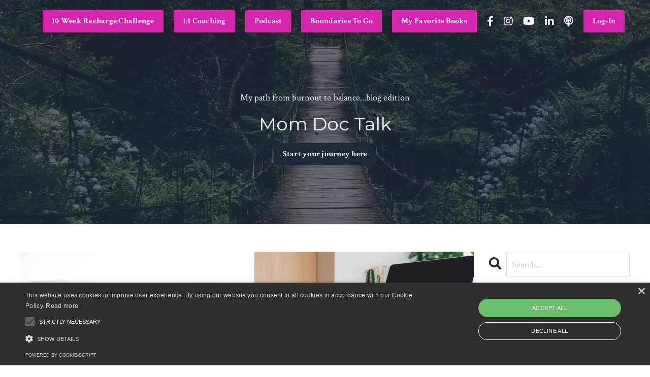

--- FILE ---
content_type: text/html; charset=utf-8
request_url: https://www.healthierforgood.com/blog?tag=burnout&page=2
body_size: 12545
content:
<!doctype html>
<html lang="en">
  <head>
    
              <meta name="csrf-param" content="authenticity_token">
              <meta name="csrf-token" content="ELz0tSBMShQK5ixmSnd/zeCxaCPsPpqk6HzQP3Kw8gguU7mcjo1Z0a+YJj7gbp0M39huuhPiZ9wYN8+YS/735g==">
            
    <title>
      
        Mom Doc Talk
      
    </title>
    <meta charset="utf-8" />
    <meta http-equiv="x-ua-compatible" content="ie=edge, chrome=1">
    <meta name="viewport" content="width=device-width, initial-scale=1, shrink-to-fit=no">
    
      <meta name="description" content="In this blog, I talk about burnout from the perspective of a perfectionist Physician-Mom. By exploring how we got here (exhausted, overwhelmed, feeling undervalued), we can learn to let go of perfectionist and people-pleasing habits, and build boundaries and self-compassion with ease." />
    
    <meta property="og:type" content="website">
<meta property="og:url" content="https://www.healthierforgood.com/blog?tag=burnout">
<meta name="twitter:card" content="summary_large_image">

<meta property="og:title" content="Mom Doc Talk">
<meta name="twitter:title" content="Mom Doc Talk">


<meta property="og:description" content="In this blog, I talk about burnout from the perspective of a perfectionist Physician-Mom. By exploring how we got here (exhausted, overwhelmed, feeling undervalued), we can learn to let go of perfectionist and people-pleasing habits, and build boundaries and self-compassion with ease.">
<meta name="twitter:description" content="In this blog, I talk about burnout from the perspective of a perfectionist Physician-Mom. By exploring how we got here (exhausted, overwhelmed, feeling undervalued), we can learn to let go of perfectionist and people-pleasing habits, and build boundaries and self-compassion with ease.">


<meta property="og:image" content="https://kajabi-storefronts-production.kajabi-cdn.com/kajabi-storefronts-production/sites/2147561126/images/9eBwpUX0QfSYPBX3Zp9j_file.jpg">
<meta name="twitter:image" content="https://kajabi-storefronts-production.kajabi-cdn.com/kajabi-storefronts-production/sites/2147561126/images/9eBwpUX0QfSYPBX3Zp9j_file.jpg">

    
      <link href="https://kajabi-storefronts-production.kajabi-cdn.com/kajabi-storefronts-production/themes/2149893968/settings_images/5hGeHu51RByu7KiSJaUF_FaviconLogo.jpg?v=2" rel="shortcut icon" />
    
    <link rel="canonical" href="https://www.healthierforgood.com/blog?tag=burnout" />

    <!-- Google Fonts ====================================================== -->
    <link rel="preconnect" href="https://fonts.gstatic.com" crossorigin>
    <link rel="stylesheet" media="print" onload="this.onload=null;this.removeAttribute(&#39;media&#39;);" type="text/css" href="//fonts.googleapis.com/css?family=Crimson+Text:400,700,400italic,700italic|Montserrat:400,700,400italic,700italic&amp;display=swap" />

    <!-- Kajabi CSS ======================================================== -->
    <link rel="stylesheet" media="print" onload="this.onload=null;this.removeAttribute(&#39;media&#39;);" type="text/css" href="https://kajabi-app-assets.kajabi-cdn.com/assets/core-0d125629e028a5a14579c81397830a1acd5cf5a9f3ec2d0de19efb9b0795fb03.css" />

    

    <!-- Font Awesome Icons -->
    <link rel="stylesheet" media="print" onload="this.onload=null;this.removeAttribute(&#39;media&#39;);" type="text/css" crossorigin="anonymous" href="https://use.fontawesome.com/releases/v5.15.2/css/all.css" />

    <link rel="stylesheet" media="screen" href="https://kajabi-storefronts-production.kajabi-cdn.com/kajabi-storefronts-production/themes/2149893968/assets/styles.css?1761093249618992" />

    <!-- Customer CSS ====================================================== -->
    <!-- If you're using custom css that affects the first render of the page, replace async_style_link below with styesheet_tag -->
    <link rel="stylesheet" media="print" onload="this.onload=null;this.removeAttribute(&#39;media&#39;);" type="text/css" href="https://kajabi-storefronts-production.kajabi-cdn.com/kajabi-storefronts-production/themes/2149893968/assets/overrides.css?1761093249618992" />
    <style>
  /* Custom CSS Added Via Theme Settings */
  /* CSS Overrides go here */
</style>

    <!-- Kajabi Editor Only CSS ============================================ -->
    

    <!-- Header hook ======================================================= -->
    <link rel="alternate" type="application/rss+xml" title="Mom Doc Talk" href="https://www.healthierforgood.com/blog.rss" /><script type="text/javascript">
  var Kajabi = Kajabi || {};
</script>
<script type="text/javascript">
  Kajabi.currentSiteUser = {
    "id" : "-1",
    "type" : "Guest",
    "contactId" : "",
  };
</script>
<script type="text/javascript">
  Kajabi.theme = {
    activeThemeName: "Serenity",
    previewThemeId: null,
    editor: false
  };
</script>
<meta name="turbo-prefetch" content="false">
<script type="text/javascript" charset="UTF-8" src="//cdn.cookie-script.com/s/a689930a53e104ba3769bf1b88cf9f2b.js"></script><script async src="https://www.googletagmanager.com/gtag/js?id=G-7F0Q6LKN6H"></script>
<script>
  window.dataLayer = window.dataLayer || [];
  function gtag(){dataLayer.push(arguments);}
  gtag('js', new Date());
  gtag('config', 'G-7F0Q6LKN6H');
</script>
<style type="text/css">
  #editor-overlay {
    display: none;
    border-color: #2E91FC;
    position: absolute;
    background-color: rgba(46,145,252,0.05);
    border-style: dashed;
    border-width: 3px;
    border-radius: 3px;
    pointer-events: none;
    cursor: pointer;
    z-index: 10000000000;
  }
  .editor-overlay-button {
    color: white;
    background: #2E91FC;
    border-radius: 2px;
    font-size: 13px;
    margin-inline-start: -24px;
    margin-block-start: -12px;
    padding-block: 3px;
    padding-inline: 10px;
    text-transform:uppercase;
    font-weight:bold;
    letter-spacing:1.5px;

    left: 50%;
    top: 50%;
    position: absolute;
  }
</style>
<script src="https://kajabi-app-assets.kajabi-cdn.com/vite/assets/track_analytics-999259ad.js" crossorigin="anonymous" type="module"></script><link rel="modulepreload" href="https://kajabi-app-assets.kajabi-cdn.com/vite/assets/stimulus-576c66eb.js" as="script" crossorigin="anonymous">
<link rel="modulepreload" href="https://kajabi-app-assets.kajabi-cdn.com/vite/assets/track_product_analytics-9c66ca0a.js" as="script" crossorigin="anonymous">
<link rel="modulepreload" href="https://kajabi-app-assets.kajabi-cdn.com/vite/assets/stimulus-e54d982b.js" as="script" crossorigin="anonymous">
<link rel="modulepreload" href="https://kajabi-app-assets.kajabi-cdn.com/vite/assets/trackProductAnalytics-3d5f89d8.js" as="script" crossorigin="anonymous">      <script type="text/javascript">
        if (typeof (window.rudderanalytics) === "undefined") {
          !function(){"use strict";window.RudderSnippetVersion="3.0.3";var sdkBaseUrl="https://cdn.rudderlabs.com/v3"
          ;var sdkName="rsa.min.js";var asyncScript=true;window.rudderAnalyticsBuildType="legacy",window.rudderanalytics=[]
          ;var e=["setDefaultInstanceKey","load","ready","page","track","identify","alias","group","reset","setAnonymousId","startSession","endSession","consent"]
          ;for(var n=0;n<e.length;n++){var t=e[n];window.rudderanalytics[t]=function(e){return function(){
          window.rudderanalytics.push([e].concat(Array.prototype.slice.call(arguments)))}}(t)}try{
          new Function('return import("")'),window.rudderAnalyticsBuildType="modern"}catch(a){}
          if(window.rudderAnalyticsMount=function(){
          "undefined"==typeof globalThis&&(Object.defineProperty(Object.prototype,"__globalThis_magic__",{get:function get(){
          return this},configurable:true}),__globalThis_magic__.globalThis=__globalThis_magic__,
          delete Object.prototype.__globalThis_magic__);var e=document.createElement("script")
          ;e.src="".concat(sdkBaseUrl,"/").concat(window.rudderAnalyticsBuildType,"/").concat(sdkName),e.async=asyncScript,
          document.head?document.head.appendChild(e):document.body.appendChild(e)
          },"undefined"==typeof Promise||"undefined"==typeof globalThis){var d=document.createElement("script")
          ;d.src="https://polyfill-fastly.io/v3/polyfill.min.js?version=3.111.0&features=Symbol%2CPromise&callback=rudderAnalyticsMount",
          d.async=asyncScript,document.head?document.head.appendChild(d):document.body.appendChild(d)}else{
          window.rudderAnalyticsMount()}window.rudderanalytics.load("2apYBMHHHWpiGqicceKmzPebApa","https://kajabiaarnyhwq.dataplane.rudderstack.com",{})}();
        }
      </script>
      <script type="text/javascript">
        if (typeof (window.rudderanalytics) !== "undefined") {
          rudderanalytics.page({"account_id":"2147550833","site_id":"2147561126"});
        }
      </script>
      <script type="text/javascript">
        if (typeof (window.rudderanalytics) !== "undefined") {
          (function () {
            function AnalyticsClickHandler (event) {
              const targetEl = event.target.closest('a') || event.target.closest('button');
              if (targetEl) {
                rudderanalytics.track('Site Link Clicked', Object.assign(
                  {"account_id":"2147550833","site_id":"2147561126"},
                  {
                    link_text: targetEl.textContent.trim(),
                    link_href: targetEl.href,
                    tag_name: targetEl.tagName,
                  }
                ));
              }
            };
            document.addEventListener('click', AnalyticsClickHandler);
          })();
        }
      </script>
<meta name='site_locale' content='en'><style type="text/css">
  body main {
    direction: ltr;
  }
  .slick-list {
    direction: ltr;
  }
</style>
<style type="text/css">
  /* Font Awesome 4 */
  .fa.fa-twitter{
    font-family:sans-serif;
  }
  .fa.fa-twitter::before{
    content:"𝕏";
    font-size:1.2em;
  }

  /* Font Awesome 5 */
  .fab.fa-twitter{
    font-family:sans-serif;
  }
  .fab.fa-twitter::before{
    content:"𝕏";
    font-size:1.2em;
  }
</style>
<link rel="stylesheet" href="https://cdn.jsdelivr.net/npm/@kajabi-ui/styles@1.0.4/dist/kajabi_products/kajabi_products.css" />
<script type="module" src="https://cdn.jsdelivr.net/npm/@pine-ds/core@3.14.0/dist/pine-core/pine-core.esm.js"></script>
<script nomodule src="https://cdn.jsdelivr.net/npm/@pine-ds/core@3.14.0/dist/pine-core/index.esm.js"></script>


  </head>
  <style>
  body {
    
      
        background-color: #ffffff;
      
    
  }
</style>
  <body id="encore-theme" class="background-light">
    

    <div id="section-header" data-section-id="header">

<style>
  /* Default Header Styles */
  .header {
    
      background-color: transparent;
    
    font-size: 18px;
  }
  .header a,
  .header a.link-list__link,
  .header a.link-list__link:hover,
  .header a.social-icons__icon,
  .header .user__login a,
  .header .dropdown__item a,
  .header .dropdown__trigger:hover {
    color: #9cb1a9;
  }
  .header .dropdown__trigger {
    color: #9cb1a9 !important;
  }
  /* Mobile Header Styles */
  @media (max-width: 767px) {
    .header {
      
        background-color: rgba(28, 40, 56, 0.47);
      
      font-size: 16px;
    }
    
    .header .hamburger__slices .hamburger__slice {
      
        background-color: #85a196;
      
    }
    
      .header a.link-list__link, .dropdown__item a, .header__content--mobile {
        text-align: center;
      }
    
    .header--overlay .header__content--mobile  {
      padding-bottom: 20px;
    }
  }
  /* Sticky Styles */
  
</style>

<div class="hidden">
  
    
  
    
  
    
  
    
  
    
  
    
  
    
  
    
  
  
  
  
</div>

<header class="header header--overlay    header--close-on-scroll" kjb-settings-id="sections_header_settings_background_color">
  <div class="hello-bars">
    
      
    
      
    
      
    
      
    
      
    
      
    
      
    
      
    
  </div>
  
    <div class="header__wrap">
      <div class="header__content header__content--desktop background-unrecognized">
        <div class="container header__container media justify-content-between">
          
            
                <style>
@media (min-width: 768px) {
  #block-1555988494486 {
    text-align: left;
  }
} 
</style>

<div id="block-1555988494486" class="header__block header__block--logo header__block--show header__switch-content stretch" kjb-settings-id="sections_header_blocks_1555988494486_settings_stretch">
  

<style>
  #block-1555988494486 {
    line-height: 1;
  }
  #block-1555988494486 .logo__image {
    display: block;
    width: 50px;
  }
  #block-1555988494486 .logo__text {
    color: #9cb1a9;
  }
</style>

<a class="logo" href="/">
  
    <p class="logo__text" kjb-settings-id="sections_header_blocks_1555988494486_settings_logo_text"></p>
  
</a>
</div>
              
          
            
                <style>
@media (min-width: 768px) {
  #block-1729223596414 {
    text-align: left;
  }
} 
</style>

<div id="block-1729223596414" class="header__block header__switch-content header__block--cta " kjb-settings-id="sections_header_blocks_1729223596414_settings_stretch">
  






<style>
  #block-1729223596414 .btn,
  [data-slick-id="1729223596414"] .block .btn {
    color: #ffffff;
    border-color: #d622ad;
    border-radius: 2px;
    background-color: #d622ad;
  }
  #block-1729223596414 .btn--outline,
  [data-slick-id="1729223596414"] .block .btn--outline {
    background: transparent;
    color: #d622ad;
  }
</style>

<a class="btn btn--solid btn--small btn--auto" href="/resource_redirect/landing_pages/2151621927"   kjb-settings-id="sections_header_blocks_1729223596414_settings_btn_background_color" role="button">
  
    10 Week Recharge Challenge
  
</a>
</div>
              
          
            
                <style>
@media (min-width: 768px) {
  #block-1665174750127 {
    text-align: left;
  }
} 
</style>

<div id="block-1665174750127" class="header__block header__switch-content header__block--cta " kjb-settings-id="sections_header_blocks_1665174750127_settings_stretch">
  






<style>
  #block-1665174750127 .btn,
  [data-slick-id="1665174750127"] .block .btn {
    color: #ecf0f1;
    border-color: #d622ad;
    border-radius: 2px;
    background-color: #d622ad;
  }
  #block-1665174750127 .btn--outline,
  [data-slick-id="1665174750127"] .block .btn--outline {
    background: transparent;
    color: #d622ad;
  }
</style>

<a class="btn btn--solid btn--small btn--auto" href="/resource_redirect/landing_pages/2148370678"   kjb-settings-id="sections_header_blocks_1665174750127_settings_btn_background_color" role="button">
  
    1:1 Coaching
  
</a>
</div>
              
          
            
                <style>
@media (min-width: 768px) {
  #block-1644778008736 {
    text-align: left;
  }
} 
</style>

<div id="block-1644778008736" class="header__block header__switch-content header__block--cta " kjb-settings-id="sections_header_blocks_1644778008736_settings_stretch">
  






<style>
  #block-1644778008736 .btn,
  [data-slick-id="1644778008736"] .block .btn {
    color: #ecf0f1;
    border-color: #d622ad;
    border-radius: 2px;
    background-color: #d622ad;
  }
  #block-1644778008736 .btn--outline,
  [data-slick-id="1644778008736"] .block .btn--outline {
    background: transparent;
    color: #d622ad;
  }
</style>

<a class="btn btn--solid btn--small btn--auto" href="https://www.buzzsprout.com/1957629"   target="_blank" rel="noopener"  kjb-settings-id="sections_header_blocks_1644778008736_settings_btn_background_color" role="button">
  
    Podcast
  
</a>
</div>
              
          
            
                <style>
@media (min-width: 768px) {
  #block-1722313269935 {
    text-align: left;
  }
} 
</style>

<div id="block-1722313269935" class="header__block header__switch-content header__block--cta " kjb-settings-id="sections_header_blocks_1722313269935_settings_stretch">
  






<style>
  #block-1722313269935 .btn,
  [data-slick-id="1722313269935"] .block .btn {
    color: #ecf0f1;
    border-color: #d622ad;
    border-radius: 2px;
    background-color: #d622ad;
  }
  #block-1722313269935 .btn--outline,
  [data-slick-id="1722313269935"] .block .btn--outline {
    background: transparent;
    color: #d622ad;
  }
</style>

<a class="btn btn--solid btn--small btn--auto" href="/resource_redirect/landing_pages/2148400052"   kjb-settings-id="sections_header_blocks_1722313269935_settings_btn_background_color" role="button">
  
    Boundaries To Go
  
</a>
</div>
              
          
            
                <style>
@media (min-width: 768px) {
  #block-1739042277227 {
    text-align: left;
  }
} 
</style>

<div id="block-1739042277227" class="header__block header__switch-content header__block--cta " kjb-settings-id="sections_header_blocks_1739042277227_settings_stretch">
  






<style>
  #block-1739042277227 .btn,
  [data-slick-id="1739042277227"] .block .btn {
    color: #ffffff;
    border-color: #d622ad;
    border-radius: 2px;
    background-color: #d622ad;
  }
  #block-1739042277227 .btn--outline,
  [data-slick-id="1739042277227"] .block .btn--outline {
    background: transparent;
    color: #d622ad;
  }
</style>

<a class="btn btn--solid btn--small btn--auto" href="https://bookshop.org/shop/meganmelo"   kjb-settings-id="sections_header_blocks_1739042277227_settings_btn_background_color" role="button">
  
    My Favorite Books
  
</a>
</div>
              
          
            
                <style>
@media (min-width: 768px) {
  #block-1663882024899 {
    text-align: ;
  }
} 
</style>

<div id="block-1663882024899" class="header__block header__switch-content header__block--social-icons " kjb-settings-id="sections_header_blocks_1663882024899_settings_stretch">
  <style>
  .social-icons--1663882024899 .social-icons__icons {
    justify-content: flex-start
  }
  .social-icons--1663882024899 .social-icons__icon {
    color: #ffffff !important;
  }
  .social-icons--1663882024899.social-icons--round .social-icons__icon {
    background-color: #9cb1a9;
  }
  .social-icons--1663882024899.social-icons--square .social-icons__icon {
    background-color: #9cb1a9;
  }
  
  @media (min-width: 768px) {
    .social-icons--1663882024899 .social-icons__icons {
      justify-content: space-around
    }
  }
</style>

<div class="social-icons social-icons-- social-icons-- social-icons--1663882024899 " kjb-settings-id="sections_header_blocks_1663882024899_settings_social_icons_text_color">
  <div class="social-icons__icons">
    
  <a class="social-icons__icon social-icons__icon--" href="https://www.facebook.com/meganmelomd"  kjb-settings-id="sections_header_blocks_1663882024899_settings_social_icon_link_facebook">
    <i class="fab fa-facebook-f"></i>
  </a>



  <a class="social-icons__icon social-icons__icon--" href="https://www.instagram.com/meganmelomd"  kjb-settings-id="sections_header_blocks_1663882024899_settings_social_icon_link_instagram">
    <i class="fab fa-instagram"></i>
  </a>


  <a class="social-icons__icon social-icons__icon--" href="@meganmelophysiciancoach"  kjb-settings-id="sections_header_blocks_1663882024899_settings_social_icon_link_youtube">
    <i class="fab fa-youtube"></i>
  </a>






  <a class="social-icons__icon social-icons__icon--" href="https://www.linkedin.com/in/megan-melo-md-71329a208/"  kjb-settings-id="sections_header_blocks_1663882024899_settings_social_icon_link_linkedin">
    <i class="fab fa-linkedin-in"></i>
  </a>











  <a class="social-icons__icon social-icons__icon--" href="https://feeds.buzzsprout.com/1957629.rss"  kjb-settings-id="sections_header_blocks_1663882024899_settings_social_icon_link_podcasts">
    <i class="fa fa-podcast"></i>
  </a>

  </div>
</div>
</div>
            
          
            
                <style>
@media (min-width: 768px) {
  #block-1663882585073 {
    text-align: left;
  }
} 
</style>

<div id="block-1663882585073" class="header__block header__switch-content header__block--cta " kjb-settings-id="sections_header_blocks_1663882585073_settings_stretch">
  






<style>
  #block-1663882585073 .btn,
  [data-slick-id="1663882585073"] .block .btn {
    color: #ecf0f1;
    border-color: #d622ad;
    border-radius: 2px;
    background-color: #d622ad;
  }
  #block-1663882585073 .btn--outline,
  [data-slick-id="1663882585073"] .block .btn--outline {
    background: transparent;
    color: #d622ad;
  }
</style>

<a class="btn btn--solid btn--small btn--auto" href="https://megan-melo.mykajabi.com/login"   kjb-settings-id="sections_header_blocks_1663882585073_settings_btn_background_color" role="button">
  
    Log-In
  
</a>
</div>
              
          
          
            <div class="hamburger hidden--desktop" kjb-settings-id="sections_header_settings_hamburger_color">
              <div class="hamburger__slices">
                <div class="hamburger__slice hamburger--slice-1"></div>
                <div class="hamburger__slice hamburger--slice-2"></div>
                <div class="hamburger__slice hamburger--slice-3"></div>
                <div class="hamburger__slice hamburger--slice-4"></div>
              </div>
            </div>
          
        </div>
      </div>
      <div class="header__content header__content--mobile">
        <div class="header__switch-content header__spacer"></div>
      </div>
    </div>
  
</header>

</div>
    <main>
      <div data-dynamic-sections=blog><div id="section-1607887261302" data-section-id="1607887261302"><style>
  
    #section-1607887261302 {
      background-image: url(https://kajabi-storefronts-production.kajabi-cdn.com/kajabi-storefronts-production/static_assets/themes/encore-site/serenity/blog_hero.jpg);
      background-position: bottom;
    }
  
  #section-1607887261302 .section__overlay {
    position: absolute;
    width: 100%;
    height: 100%;
    left: 0;
    top: 0;
    background-color: rgba(28, 40, 56, 0.65);
  }
  #section-1607887261302 .sizer {
    padding-top: 40px;
    padding-bottom: 60px;
  }
  #section-1607887261302 .container {
    max-width: calc(1260px + 10px + 10px);
    padding-right: 10px;
    padding-left: 10px;
    
  }
  #section-1607887261302 .row {
    
  }
  #section-1607887261302 .container--full {
    width: 100%;
    max-width: calc(100% + 10px + 10px);
  }
  @media (min-width: 768px) {
    
      #section-1607887261302 {
        
      }
    
    #section-1607887261302 .sizer {
      padding-top: 80px;
      padding-bottom: 100px;
    }
    #section-1607887261302 .container {
      max-width: calc(1260px + 40px + 40px);
      padding-right: 40px;
      padding-left: 40px;
    }
    #section-1607887261302 .container--full {
      max-width: calc(100% + 40px + 40px);
    }
  }
  
  
</style>

<section kjb-settings-id="sections_1607887261302_settings_background_color"
  class="section
  
  
   background-dark "
  data-reveal-event=""
  data-reveal-offset=""
  data-reveal-units="seconds">
  <div class="sizer ">
    
    <div class="section__overlay"></div>
    <div class="container ">
      <div class="row align-items-center justify-content-center">
        
          




<style>
  /* flush setting */
  
  
  /* margin settings */
  #block-1607887261302_0, [data-slick-id="1607887261302_0"] {
    margin-top: 0px;
    margin-right: 0px;
    margin-bottom: 0px;
    margin-left: 0px;
  }
  #block-1607887261302_0 .block, [data-slick-id="1607887261302_0"] .block {
    /* border settings */
    border: 4px none black;
    border-radius: 4px;
    

    /* background color */
    
    /* default padding for mobile */
    
    
    
    /* mobile padding overrides */
    
    
    
    
    
  }

  @media (min-width: 768px) {
    /* desktop margin settings */
    #block-1607887261302_0, [data-slick-id="1607887261302_0"] {
      margin-top: 0px;
      margin-right: 0px;
      margin-bottom: 0px;
      margin-left: 0px;
    }
    #block-1607887261302_0 .block, [data-slick-id="1607887261302_0"] .block {
      /* default padding for desktop  */
      
      
      /* desktop padding overrides */
      
      
      
      
      
    }
  }
  /* mobile text align */
  @media (max-width: 767px) {
    #block-1607887261302_0, [data-slick-id="1607887261302_0"] {
      text-align: left;
    }
  }
</style>


<div
  id="block-1607887261302_0"
  class="
  block-type--text
  text-center
  col-6
  
  
  
     animated 
  
  
  "
  
  data-reveal-event=""
  data-reveal-offset=""
  data-reveal-units="seconds"
  
    kjb-settings-id="sections_1607887261302_blocks_1607887261302_0_settings_width"
    >
  <div class="block
    box-shadow-none
    "
    
      data-aos="fade-up"
      data-aos-delay="0"
      data-aos-duration="1000"
    
    >
    
    <style>
  
  #block-1577982541036_0 .btn {
    margin-top: 1rem;
  }
</style>

<p>My path from burnout to balance...blog edition</p>
<h2>Mom Doc Talk</h2>

    






<style>
  #block-1607887261302_0 .btn,
  [data-slick-id="1607887261302_0"] .block .btn {
    color: #ffffff;
    border-color: #1c2838;
    border-radius: 2px;
    background-color: #1c2838;
  }
  #block-1607887261302_0 .btn--outline,
  [data-slick-id="1607887261302_0"] .block .btn--outline {
    background: transparent;
    color: #1c2838;
  }
</style>

<a class="btn btn--solid btn--small btn--auto" href="https://calendly.com/healthierforgood/coaching-discovery-call"   kjb-settings-id="sections_1607887261302_blocks_1607887261302_0_settings_btn_background_color" role="button">
  
    Start your journey here
  
</a>
  
  </div>
</div>

        
      </div>
    </div>
  </div>
</section>
</div><div id="section-1599589855686" data-section-id="1599589855686"><style>
  
  .blog-listings {
    background-color: ;
  }
  .blog-listings .sizer {
    padding-top: 40px;
    padding-bottom: 40px;
  }
  .blog-listings .container {
    max-width: calc(1260px + 10px + 10px);
    padding-right: 10px;
    padding-left: 10px;
  }
  .blog-listing__panel {
    background-color: #ffffff;
    border-color: ;
    border-radius: 4px;
    border-style: none;
    border-width: 25px ;
  }
  .blog-listing__title {
    color:  !important;
  }
  .blog-listing__title:hover {
    color:  !important;
  }
  .blog-listing__date {
    color: ;
  }
  .tag {
    color: ;
    background-color: ;
  }
  .tag:hover {
    color: ;
    background-color: ;
  }
  .blog-listing__content {
    color: ;
  }
  .blog-listing__more {
    color: ;
  }
  @media (min-width: 768px) {
    
    .blog-listings .sizer {
      padding-top: 40px;
      padding-bottom: 40px;
    }
    .blog-listings .container {
      max-width: calc(1260px + 40px + 40px);
      padding-right: 40px;
      padding-left: 40px;
    }
  }
  .pag__link {
    color: ;
  }
  .pag__link--current {
    color: ;
  }
  .pag__link--disabled {
    color: ;
  }
</style>

<section class="blog-listings " kjb-settings-id="sections_1599589855686_settings_background_color">
  <div class="sizer">
    
    <div class="container">
      <div class="row">
        
          <div class="col-lg-9">
        
          <div class="blog-listings__content blog-listings__content--grid-2">
            
              
                





<div class="blog-listing blog-listing--grid-2 blog-listing--has-media">
  
    <div class="blog-listing__media">
      
        
  
    
      <a href="/blog/relearninggratitude">
        <img loading="auto" alt="Relearning gratitude after burnout" src="https://kajabi-storefronts-production.kajabi-cdn.com/kajabi-storefronts-production/file-uploads/blogs/2147505948/images/2e663b7-6f3-867-ad8-4474bf610dd_b5b18c94-fc37-43c6-ab54-b61818bed2fe.jpg" />
      </a>
    
  

      
    </div>
    <div class="blog-listing__data">
      <a class="h3 blog-listing__title" href="/blog/relearninggratitude">Relearning Gratitude</a>
      
        <span class="blog-listing__tags" kjb-settings-id="sections_1599589855686_settings_show_tags">
          
            
              <a class="tag" href="https://www.healthierforgood.com/blog?tag=burnout">burnout</a>
            
              <a class="tag" href="https://www.healthierforgood.com/blog?tag=gratitude">gratitude</a>
            
          
        </span>
      
      
        <span class="blog-listing__date" kjb-settings-id="sections_1599589855686_settings_show_date">Jan 20, 2024</span>
      
      
      
    </div>
  
</div>
              
                





<div class="blog-listing blog-listing--grid-2 blog-listing--has-media">
  
    <div class="blog-listing__media">
      
        
  
    
      <a href="/blog/putting-you-on-the-calendar">
        <img loading="auto" alt="" src="https://kajabi-storefronts-production.kajabi-cdn.com/kajabi-storefronts-production/file-uploads/blogs/2147505948/images/4278ca0-71fe-da20-cceb-84a18b7f67_b7937772-23f1-4d7d-adeb-aff45e49ca7b.jpg" />
      </a>
    
  

      
    </div>
    <div class="blog-listing__data">
      <a class="h3 blog-listing__title" href="/blog/putting-you-on-the-calendar">Putting YOU on the Calendar</a>
      
        <span class="blog-listing__tags" kjb-settings-id="sections_1599589855686_settings_show_tags">
          
            
              <a class="tag" href="https://www.healthierforgood.com/blog?tag=boundaries">boundaries</a>
            
              <a class="tag" href="https://www.healthierforgood.com/blog?tag=burnout">burnout</a>
            
              <a class="tag" href="https://www.healthierforgood.com/blog?tag=self-care">self-care</a>
            
          
        </span>
      
      
        <span class="blog-listing__date" kjb-settings-id="sections_1599589855686_settings_show_date">Oct 28, 2023</span>
      
      
      
    </div>
  
</div>
              
                





<div class="blog-listing blog-listing--grid-2 blog-listing--has-media">
  
    <div class="blog-listing__media">
      
        
  
    
      <a href="/blog/don-t-call-it-a-panic-attack">
        <img loading="auto" alt="" src="https://kajabi-storefronts-production.kajabi-cdn.com/kajabi-storefronts-production/file-uploads/blogs/2147505948/images/46f88d-6de-a0aa-c57-24ed560aa7b_373a7026-e293-46b3-867b-42816017a0b2.jpg" />
      </a>
    
  

      
    </div>
    <div class="blog-listing__data">
      <a class="h3 blog-listing__title" href="/blog/don-t-call-it-a-panic-attack">Don't Call it a Panic Attack...</a>
      
        <span class="blog-listing__tags" kjb-settings-id="sections_1599589855686_settings_show_tags">
          
            
              <a class="tag" href="https://www.healthierforgood.com/blog?tag=burnout">burnout</a>
            
              <a class="tag" href="https://www.healthierforgood.com/blog?tag=trauma">trauma</a>
            
              <a class="tag" href="https://www.healthierforgood.com/blog?tag=trauma%2Fptsd">trauma/ptsd</a>
            
          
        </span>
      
      
        <span class="blog-listing__date" kjb-settings-id="sections_1599589855686_settings_show_date">Apr 01, 2023</span>
      
      
      
    </div>
  
</div>
              
                





<div class="blog-listing blog-listing--grid-2 blog-listing--has-media">
  
    <div class="blog-listing__media">
      
        
  
    
      <a href="/blog/feelings-can-t-be-off-limits">
        <img loading="auto" alt="Statues by Inge Finnsson of Pixabay" src="https://kajabi-storefronts-production.kajabi-cdn.com/kajabi-storefronts-production/file-uploads/blogs/2147505948/images/3c0bfe8-2c20-02c-f067-af26ef7da17_Statues_by_Inge_Finnsson_of_Pixabay.jpg" />
      </a>
    
  

      
    </div>
    <div class="blog-listing__data">
      <a class="h3 blog-listing__title" href="/blog/feelings-can-t-be-off-limits">Feelings Can’t Be Off Limits</a>
      
        <span class="blog-listing__tags" kjb-settings-id="sections_1599589855686_settings_show_tags">
          
            
              <a class="tag" href="https://www.healthierforgood.com/blog?tag=burnout">burnout</a>
            
              <a class="tag" href="https://www.healthierforgood.com/blog?tag=negative+emotions">negative emotions</a>
            
              <a class="tag" href="https://www.healthierforgood.com/blog?tag=shame">shame</a>
            
          
        </span>
      
      
        <span class="blog-listing__date" kjb-settings-id="sections_1599589855686_settings_show_date">Feb 25, 2023</span>
      
      
      
    </div>
  
</div>
              
                





<div class="blog-listing blog-listing--grid-2 blog-listing--has-media">
  
    <div class="blog-listing__media">
      
        
  
    
      <a href="/blog/find-a-community">
        <img loading="auto" alt="cairn stone in Iceland by Martin Sanchez on Unsplash" src="https://kajabi-storefronts-production.kajabi-cdn.com/kajabi-storefronts-production/file-uploads/blogs/2147505948/images/58e385a-5705-1354-3c-cb7b52d107_martin-sanchez-MD6E2Sv_iA-unsplash.jpg" />
      </a>
    
  

      
    </div>
    <div class="blog-listing__data">
      <a class="h3 blog-listing__title" href="/blog/find-a-community">Find a Community</a>
      
        <span class="blog-listing__tags" kjb-settings-id="sections_1599589855686_settings_show_tags">
          
            
              <a class="tag" href="https://www.healthierforgood.com/blog?tag=burnout">burnout</a>
            
              <a class="tag" href="https://www.healthierforgood.com/blog?tag=well-being">well-being</a>
            
          
        </span>
      
      
        <span class="blog-listing__date" kjb-settings-id="sections_1599589855686_settings_show_date">Feb 18, 2023</span>
      
      
      
    </div>
  
</div>
              
                





<div class="blog-listing blog-listing--grid-2 blog-listing--has-media">
  
    <div class="blog-listing__media">
      
        
  
    
      <a href="/blog/choose-to-drive-your-own-life">
        <img loading="auto" alt="Woman&#39;s legs running along a path near trees by David Reche of Pixabay" src="https://kajabi-storefronts-production.kajabi-cdn.com/kajabi-storefronts-production/blogs/2147505948/images/C1cBo33eRhOpGFBcIPvs_Woman_s_legs_running_along_a_path_near_trees_by_David_Reche_of_Pixabay.jpg" />
      </a>
    
  

      
    </div>
    <div class="blog-listing__data">
      <a class="h3 blog-listing__title" href="/blog/choose-to-drive-your-own-life">Choose to Drive Your Own Life</a>
      
        <span class="blog-listing__tags" kjb-settings-id="sections_1599589855686_settings_show_tags">
          
            
              <a class="tag" href="https://www.healthierforgood.com/blog?tag=burnout">burnout</a>
            
              <a class="tag" href="https://www.healthierforgood.com/blog?tag=choice">choice</a>
            
              <a class="tag" href="https://www.healthierforgood.com/blog?tag=people-pleasing">people-pleasing</a>
            
              <a class="tag" href="https://www.healthierforgood.com/blog?tag=perfectionism">perfectionism</a>
            
              <a class="tag" href="https://www.healthierforgood.com/blog?tag=problem+solving">problem solving</a>
            
          
        </span>
      
      
        <span class="blog-listing__date" kjb-settings-id="sections_1599589855686_settings_show_date">Dec 10, 2022</span>
      
      
      
    </div>
  
</div>
              
                





<div class="blog-listing blog-listing--grid-2 blog-listing--has-media">
  
    <div class="blog-listing__media">
      
        
  
    
      <a href="/blog/resigned-compliance">
        <img loading="auto" alt="white flower on black background by Quino Al" src="https://kajabi-storefronts-production.kajabi-cdn.com/kajabi-storefronts-production/blogs/2147505948/images/BtWw9iyjSqWMbIfGRc9r_quino-al-BlMj6RYy3c0-unsplash.jpg" />
      </a>
    
  

      
    </div>
    <div class="blog-listing__data">
      <a class="h3 blog-listing__title" href="/blog/resigned-compliance">Resigned Compliance</a>
      
        <span class="blog-listing__tags" kjb-settings-id="sections_1599589855686_settings_show_tags">
          
            
              <a class="tag" href="https://www.healthierforgood.com/blog?tag=boundaries">boundaries</a>
            
              <a class="tag" href="https://www.healthierforgood.com/blog?tag=burnout">burnout</a>
            
              <a class="tag" href="https://www.healthierforgood.com/blog?tag=negative+mindset">negative mindset</a>
            
              <a class="tag" href="https://www.healthierforgood.com/blog?tag=people-pleasing">people-pleasing</a>
            
              <a class="tag" href="https://www.healthierforgood.com/blog?tag=perfectionism">perfectionism</a>
            
              <a class="tag" href="https://www.healthierforgood.com/blog?tag=trauma%2Fptsd">trauma/ptsd</a>
            
          
        </span>
      
      
        <span class="blog-listing__date" kjb-settings-id="sections_1599589855686_settings_show_date">Nov 05, 2022</span>
      
      
      
    </div>
  
</div>
              
                





<div class="blog-listing blog-listing--grid-2 blog-listing--has-media">
  
    <div class="blog-listing__media">
      
        
  
    
      <a href="/blog/stop-sucking-it-up">
        <img loading="auto" alt="A woman sitting by the water in a yoga pose" src="https://kajabi-storefronts-production.kajabi-cdn.com/kajabi-storefronts-production/blogs/2147505948/images/jl8Nh22S1CdQ7CzDS2gj_file.jpg" />
      </a>
    
  

      
    </div>
    <div class="blog-listing__data">
      <a class="h3 blog-listing__title" href="/blog/stop-sucking-it-up">Stop Sucking It Up</a>
      
        <span class="blog-listing__tags" kjb-settings-id="sections_1599589855686_settings_show_tags">
          
            
              <a class="tag" href="https://www.healthierforgood.com/blog?tag=burnout">burnout</a>
            
              <a class="tag" href="https://www.healthierforgood.com/blog?tag=choice">choice</a>
            
              <a class="tag" href="https://www.healthierforgood.com/blog?tag=mindset">mindset</a>
            
              <a class="tag" href="https://www.healthierforgood.com/blog?tag=positive+emotions">positive emotions</a>
            
              <a class="tag" href="https://www.healthierforgood.com/blog?tag=self-care">self-care</a>
            
          
        </span>
      
      
        <span class="blog-listing__date" kjb-settings-id="sections_1599589855686_settings_show_date">Oct 22, 2022</span>
      
      
      
    </div>
  
</div>
              
                





<div class="blog-listing blog-listing--grid-2 blog-listing--has-media">
  
    <div class="blog-listing__media">
      
        
  
    
      <a href="/blog/how-else-might-i-do-this">
        <img loading="auto" alt="Two arrows pointing in opposite directions: top arrow is green and reads &quot;Choice&quot;, bottom arrow is red and reads &quot;Choice&quot;" src="https://kajabi-storefronts-production.kajabi-cdn.com/kajabi-storefronts-production/blogs/2147505948/images/YEngDBl7RS2G7fnOwe5t_file.jpg" />
      </a>
    
  

      
    </div>
    <div class="blog-listing__data">
      <a class="h3 blog-listing__title" href="/blog/how-else-might-i-do-this">How Else Might I Do This?</a>
      
        <span class="blog-listing__tags" kjb-settings-id="sections_1599589855686_settings_show_tags">
          
            
              <a class="tag" href="https://www.healthierforgood.com/blog?tag=burnout">burnout</a>
            
              <a class="tag" href="https://www.healthierforgood.com/blog?tag=limiting+beliefs">limiting beliefs</a>
            
              <a class="tag" href="https://www.healthierforgood.com/blog?tag=mindset">mindset</a>
            
              <a class="tag" href="https://www.healthierforgood.com/blog?tag=problem+solving">problem solving</a>
            
          
        </span>
      
      
        <span class="blog-listing__date" kjb-settings-id="sections_1599589855686_settings_show_date">Oct 08, 2022</span>
      
      
      
    </div>
  
</div>
              
                





<div class="blog-listing blog-listing--grid-2 blog-listing--has-media">
  
    <div class="blog-listing__media">
      
        
  
    
      <a href="/blog/when-you-have-to-read-a-book-slowly">
        <img loading="auto" alt="A shooting star crosses a star-filled sky at twilight" src="https://kajabi-storefronts-production.kajabi-cdn.com/kajabi-storefronts-production/blogs/2147505948/images/3mm94XpRS1usrvRWMzad_file.jpg" />
      </a>
    
  

      
    </div>
    <div class="blog-listing__data">
      <a class="h3 blog-listing__title" href="/blog/when-you-have-to-read-a-book-slowly">When You Have to Read a Book Slowly....</a>
      
        <span class="blog-listing__tags" kjb-settings-id="sections_1599589855686_settings_show_tags">
          
            
              <a class="tag" href="https://www.healthierforgood.com/blog?tag=bren%C3%A9+brown">brené brown</a>
            
              <a class="tag" href="https://www.healthierforgood.com/blog?tag=burnout">burnout</a>
            
              <a class="tag" href="https://www.healthierforgood.com/blog?tag=great+books+that+change+you">great books that change you</a>
            
              <a class="tag" href="https://www.healthierforgood.com/blog?tag=limiting+beliefs">limiting beliefs</a>
            
              <a class="tag" href="https://www.healthierforgood.com/blog?tag=mindset">mindset</a>
            
          
        </span>
      
      
        <span class="blog-listing__date" kjb-settings-id="sections_1599589855686_settings_show_date">Oct 01, 2022</span>
      
      
      
    </div>
  
</div>
              
                





<div class="blog-listing blog-listing--grid-2 blog-listing--has-media">
  
    <div class="blog-listing__media">
      
        
  
    
      <a href="/blog/don-t-take-people-s-problems-away-from-them">
        <img loading="auto" alt="A Woman sits on the floor against a sofa in the dark, holding her face by 1388843 of Pixabay" src="https://kajabi-storefronts-production.kajabi-cdn.com/kajabi-storefronts-production/blogs/2147505948/images/tXM5q9SSzKuLofCjOMVu_Woman_Sitting_by_Sofa_by_1388843_of_Pixabay.jpg" />
      </a>
    
  

      
    </div>
    <div class="blog-listing__data">
      <a class="h3 blog-listing__title" href="/blog/don-t-take-people-s-problems-away-from-them">Don't Take People's Problems Away From Them</a>
      
        <span class="blog-listing__tags" kjb-settings-id="sections_1599589855686_settings_show_tags">
          
            
              <a class="tag" href="https://www.healthierforgood.com/blog?tag=boundaries">boundaries</a>
            
              <a class="tag" href="https://www.healthierforgood.com/blog?tag=burnout">burnout</a>
            
              <a class="tag" href="https://www.healthierforgood.com/blog?tag=negative+thoughts">negative thoughts</a>
            
              <a class="tag" href="https://www.healthierforgood.com/blog?tag=parenting">parenting</a>
            
              <a class="tag" href="https://www.healthierforgood.com/blog?tag=people-pleasing">people-pleasing</a>
            
              <a class="tag" href="https://www.healthierforgood.com/blog?tag=problem+solving">problem solving</a>
            
          
        </span>
      
      
        <span class="blog-listing__date" kjb-settings-id="sections_1599589855686_settings_show_date">Aug 06, 2022</span>
      
      
      
    </div>
  
</div>
              
                





<div class="blog-listing blog-listing--grid-2 blog-listing--has-media">
  
    <div class="blog-listing__media">
      
        
  
    
      <a href="/blog/when-i-say-pip-you-say-ack">
        <img loading="auto" alt="A heron stands in the water at the edge of the lake at sunset" src="https://kajabi-storefronts-production.kajabi-cdn.com/kajabi-storefronts-production/blogs/2147505948/images/AOgSA3ifTUuvJqgzBbJ6_file.jpg" />
      </a>
    
  

      
    </div>
    <div class="blog-listing__data">
      <a class="h3 blog-listing__title" href="/blog/when-i-say-pip-you-say-ack">When I say PIP, you say Ack!</a>
      
        <span class="blog-listing__tags" kjb-settings-id="sections_1599589855686_settings_show_tags">
          
            
              <a class="tag" href="https://www.healthierforgood.com/blog?tag=boundaries">boundaries</a>
            
              <a class="tag" href="https://www.healthierforgood.com/blog?tag=burnout">burnout</a>
            
              <a class="tag" href="https://www.healthierforgood.com/blog?tag=coaching">coaching</a>
            
              <a class="tag" href="https://www.healthierforgood.com/blog?tag=comparison">comparison</a>
            
              <a class="tag" href="https://www.healthierforgood.com/blog?tag=difficult+conversations">difficult conversations</a>
            
              <a class="tag" href="https://www.healthierforgood.com/blog?tag=failure">failure</a>
            
              <a class="tag" href="https://www.healthierforgood.com/blog?tag=limiting+beliefs">limiting beliefs</a>
            
              <a class="tag" href="https://www.healthierforgood.com/blog?tag=negative+behaviors">negative behaviors</a>
            
              <a class="tag" href="https://www.healthierforgood.com/blog?tag=negative+emotions">negative emotions</a>
            
              <a class="tag" href="https://www.healthierforgood.com/blog?tag=negative+thoughts">negative thoughts</a>
            
              <a class="tag" href="https://www.healthierforgood.com/blog?tag=people-pleasing">people-pleasing</a>
            
              <a class="tag" href="https://www.healthierforgood.com/blog?tag=perfectionism">perfectionism</a>
            
              <a class="tag" href="https://www.healthierforgood.com/blog?tag=self-compassion">self-compassion</a>
            
              <a class="tag" href="https://www.healthierforgood.com/blog?tag=shame">shame</a>
            
          
        </span>
      
      
        <span class="blog-listing__date" kjb-settings-id="sections_1599589855686_settings_show_date">Jul 09, 2022</span>
      
      
      
    </div>
  
</div>
              
              
                <div class="pag">
  
    <a class="pag__link pag__link--prev" href="/blog?tag=burnout&page=1">
      <i class="fa fa-arrow-left"></i>
    </a>
  
  
    
      
        <a class="pag__link" href="?page=1&amp;tag=burnout">1</a>
      
    
      
        <a class="pag__link pag__link--current" href="?page=2&amp;tag=burnout">2</a>
      
    
      
        <a class="pag__link" href="?page=3&amp;tag=burnout">3</a>
      
    
      
        <a class="pag__link" href="?page=4&amp;tag=burnout">4</a>
      
    
  
  
    <a class="pag__link pag__link--next" href="/blog?tag=burnout&page=3">
      <i class="fa fa-arrow-right"></i>
    </a>
  
</div>
              
            
          </div>
        </div>
        <style>
   .sidebar__panel {
     background-color: #ffffff;
     border-color: ;
     border-radius: 4px;
     border-style: none;
     border-width: 25px ;
   }
</style>

<div class="col-lg-3    ">
  <div class="sidebar" kjb-settings-id="sections_1599589855686_settings_show_sidebar">
    
      
        <div class="sidebar__block">
          
              <style>
  .sidebar-search__icon i {
    color: ;
  }
  .sidebar-search--1600115507943 ::-webkit-input-placeholder {
    color: ;
  }
  .sidebar-search--1600115507943 ::-moz-placeholder {
    color: ;
  }
  .sidebar-search--1600115507943 :-ms-input-placeholder {
    color: ;
  }
  .sidebar-search--1600115507943 :-moz-placeholder {
    color: ;
  }
  .sidebar-search--1600115507943 .sidebar-search__input {
    color: ;
  }
</style>

<div class="sidebar-search sidebar-search--1600115507943" kjb-settings-id="sections_1599589855686_blocks_1600115507943_settings_search_text">
  <form class="sidebar-search__form" action="/blog/search" method="get" role="search">
    <span class="sidebar-search__icon"><i class="fa fa-search"></i></span>
    <input class="form-control sidebar-search__input" type="search" name="q" placeholder="Search...">
  </form>
</div>
            
        </div>
      
        <div class="sidebar__block">
          
              <style>
  .sidebar-categories--1600115512118 {
    text-align: left;
  }
  .sidebar-categories--1600115512118 .sidebar-categories__title {
    color: ;
  }
  .sidebar-categories--1600115512118 .sidebar-categories__select {
    color:  !important;
  }
  .sidebar-categories--1600115512118 .sidebar-categories__link {
    color: ;
  }
  .sidebar-categories--1600115512118 .sidebar-categories__tag {
    color: ;
  }
</style>

<div class="sidebar-categories sidebar-categories--1600115512118">
  <p class="h5 sidebar-categories__title" kjb-settings-id="sections_1599589855686_blocks_1600115512118_settings_heading">Categories</p>
  
    <a class="sidebar-categories__link" href="/blog" kjb-settings-id="sections_1599589855686_blocks_1600115512118_settings_all_tags">All Categories</a>
    
      
        <a class="sidebar-categories__tag" href="https://www.healthierforgood.com/blog?tag=ai+technology">ai technology</a>
      
    
      
        <a class="sidebar-categories__tag" href="https://www.healthierforgood.com/blog?tag=anxiety">anxiety</a>
      
    
      
        <a class="sidebar-categories__tag" href="https://www.healthierforgood.com/blog?tag=autonomy">autonomy</a>
      
    
      
        <a class="sidebar-categories__tag" href="https://www.healthierforgood.com/blog?tag=beliefs">beliefs</a>
      
    
      
        <a class="sidebar-categories__tag" href="https://www.healthierforgood.com/blog?tag=blame">blame</a>
      
    
      
        <a class="sidebar-categories__tag" href="https://www.healthierforgood.com/blog?tag=boundaries">boundaries</a>
      
    
      
        <a class="sidebar-categories__tag" href="https://www.healthierforgood.com/blog?tag=bren%C3%A9+brown">brené brown</a>
      
    
      
        <a class="sidebar-categories__tag sidebar-categories__tag--active" href="https://www.healthierforgood.com/blog?tag=burnout">burnout</a>
      
    
      
        <a class="sidebar-categories__tag" href="https://www.healthierforgood.com/blog?tag=charting">charting</a>
      
    
      
        <a class="sidebar-categories__tag" href="https://www.healthierforgood.com/blog?tag=choice">choice</a>
      
    
      
        <a class="sidebar-categories__tag" href="https://www.healthierforgood.com/blog?tag=coaching">coaching</a>
      
    
      
        <a class="sidebar-categories__tag" href="https://www.healthierforgood.com/blog?tag=comparison">comparison</a>
      
    
      
        <a class="sidebar-categories__tag" href="https://www.healthierforgood.com/blog?tag=confidence">confidence</a>
      
    
      
        <a class="sidebar-categories__tag" href="https://www.healthierforgood.com/blog?tag=control">control</a>
      
    
      
        <a class="sidebar-categories__tag" href="https://www.healthierforgood.com/blog?tag=criticism">criticism</a>
      
    
      
        <a class="sidebar-categories__tag" href="https://www.healthierforgood.com/blog?tag=curiosity">curiosity</a>
      
    
      
        <a class="sidebar-categories__tag" href="https://www.healthierforgood.com/blog?tag=cynicism">cynicism</a>
      
    
      
        <a class="sidebar-categories__tag" href="https://www.healthierforgood.com/blog?tag=difficult+conversations">difficult conversations</a>
      
    
      
        <a class="sidebar-categories__tag" href="https://www.healthierforgood.com/blog?tag=discomfort">discomfort</a>
      
    
      
        <a class="sidebar-categories__tag" href="https://www.healthierforgood.com/blog?tag=easy+button">easy button</a>
      
    
      
        <a class="sidebar-categories__tag" href="https://www.healthierforgood.com/blog?tag=effectiveness">effectiveness</a>
      
    
      
        <a class="sidebar-categories__tag" href="https://www.healthierforgood.com/blog?tag=efficiency">efficiency</a>
      
    
      
        <a class="sidebar-categories__tag" href="https://www.healthierforgood.com/blog?tag=emotional+resilience">emotional resilience</a>
      
    
      
        <a class="sidebar-categories__tag" href="https://www.healthierforgood.com/blog?tag=emotional+wellbeing">emotional wellbeing</a>
      
    
      
        <a class="sidebar-categories__tag" href="https://www.healthierforgood.com/blog?tag=exhaustion">exhaustion</a>
      
    
      
        <a class="sidebar-categories__tag" href="https://www.healthierforgood.com/blog?tag=external+validation">external validation</a>
      
    
      
        <a class="sidebar-categories__tag" href="https://www.healthierforgood.com/blog?tag=failure">failure</a>
      
    
      
        <a class="sidebar-categories__tag" href="https://www.healthierforgood.com/blog?tag=fear">fear</a>
      
    
      
        <a class="sidebar-categories__tag" href="https://www.healthierforgood.com/blog?tag=future+you">future you</a>
      
    
      
        <a class="sidebar-categories__tag" href="https://www.healthierforgood.com/blog?tag=future-you">future-you</a>
      
    
      
        <a class="sidebar-categories__tag" href="https://www.healthierforgood.com/blog?tag=gender">gender</a>
      
    
      
        <a class="sidebar-categories__tag" href="https://www.healthierforgood.com/blog?tag=gratitude">gratitude</a>
      
    
      
        <a class="sidebar-categories__tag" href="https://www.healthierforgood.com/blog?tag=great+books+that+change+you">great books that change you</a>
      
    
      
        <a class="sidebar-categories__tag" href="https://www.healthierforgood.com/blog?tag=guilt">guilt</a>
      
    
      
        <a class="sidebar-categories__tag" href="https://www.healthierforgood.com/blog?tag=habits">habits</a>
      
    
      
        <a class="sidebar-categories__tag" href="https://www.healthierforgood.com/blog?tag=high-achievers">high-achievers</a>
      
    
      
        <a class="sidebar-categories__tag" href="https://www.healthierforgood.com/blog?tag=inner+critic">inner critic</a>
      
    
      
        <a class="sidebar-categories__tag" href="https://www.healthierforgood.com/blog?tag=intentionality">intentionality</a>
      
    
      
        <a class="sidebar-categories__tag" href="https://www.healthierforgood.com/blog?tag=learning">learning</a>
      
    
      
        <a class="sidebar-categories__tag" href="https://www.healthierforgood.com/blog?tag=limiting+beliefs">limiting beliefs</a>
      
    
      
        <a class="sidebar-categories__tag" href="https://www.healthierforgood.com/blog?tag=mindfulness">mindfulness</a>
      
    
      
        <a class="sidebar-categories__tag" href="https://www.healthierforgood.com/blog?tag=mindset">mindset</a>
      
    
      
        <a class="sidebar-categories__tag" href="https://www.healthierforgood.com/blog?tag=negative+behaviors">negative behaviors</a>
      
    
      
        <a class="sidebar-categories__tag" href="https://www.healthierforgood.com/blog?tag=negative+emotions">negative emotions</a>
      
    
      
        <a class="sidebar-categories__tag" href="https://www.healthierforgood.com/blog?tag=negative+emotions+self-judgment">negative emotions self-judgment</a>
      
    
      
        <a class="sidebar-categories__tag" href="https://www.healthierforgood.com/blog?tag=negative+feelings">negative feelings</a>
      
    
      
        <a class="sidebar-categories__tag" href="https://www.healthierforgood.com/blog?tag=negative+mindset">negative mindset</a>
      
    
      
        <a class="sidebar-categories__tag" href="https://www.healthierforgood.com/blog?tag=negative+thought">negative thought</a>
      
    
      
        <a class="sidebar-categories__tag" href="https://www.healthierforgood.com/blog?tag=negative+thoughts">negative thoughts</a>
      
    
      
        <a class="sidebar-categories__tag" href="https://www.healthierforgood.com/blog?tag=negative-thoughts">negative-thoughts</a>
      
    
      
        <a class="sidebar-categories__tag" href="https://www.healthierforgood.com/blog?tag=no">no</a>
      
    
      
        <a class="sidebar-categories__tag" href="https://www.healthierforgood.com/blog?tag=numbing">numbing</a>
      
    
      
        <a class="sidebar-categories__tag" href="https://www.healthierforgood.com/blog?tag=overeating">overeating</a>
      
    
      
        <a class="sidebar-categories__tag" href="https://www.healthierforgood.com/blog?tag=overwhelm">overwhelm</a>
      
    
      
        <a class="sidebar-categories__tag" href="https://www.healthierforgood.com/blog?tag=parenting">parenting</a>
      
    
      
        <a class="sidebar-categories__tag" href="https://www.healthierforgood.com/blog?tag=people-pleasing">people-pleasing</a>
      
    
      
        <a class="sidebar-categories__tag" href="https://www.healthierforgood.com/blog?tag=perfectionism">perfectionism</a>
      
    
      
        <a class="sidebar-categories__tag" href="https://www.healthierforgood.com/blog?tag=personal+growth">personal growth</a>
      
    
      
        <a class="sidebar-categories__tag" href="https://www.healthierforgood.com/blog?tag=play">play</a>
      
    
      
        <a class="sidebar-categories__tag" href="https://www.healthierforgood.com/blog?tag=positive+emotions">positive emotions</a>
      
    
      
        <a class="sidebar-categories__tag" href="https://www.healthierforgood.com/blog?tag=positive+thoughts">positive thoughts</a>
      
    
      
        <a class="sidebar-categories__tag" href="https://www.healthierforgood.com/blog?tag=problem+solving">problem solving</a>
      
    
      
        <a class="sidebar-categories__tag" href="https://www.healthierforgood.com/blog?tag=procrastination">procrastination</a>
      
    
      
        <a class="sidebar-categories__tag" href="https://www.healthierforgood.com/blog?tag=rest">rest</a>
      
    
      
        <a class="sidebar-categories__tag" href="https://www.healthierforgood.com/blog?tag=self+trust">self trust</a>
      
    
      
        <a class="sidebar-categories__tag" href="https://www.healthierforgood.com/blog?tag=self-acceptance">self-acceptance</a>
      
    
      
        <a class="sidebar-categories__tag" href="https://www.healthierforgood.com/blog?tag=self-blame">self-blame</a>
      
    
      
        <a class="sidebar-categories__tag" href="https://www.healthierforgood.com/blog?tag=self-care">self-care</a>
      
    
      
        <a class="sidebar-categories__tag" href="https://www.healthierforgood.com/blog?tag=self-compassion">self-compassion</a>
      
    
      
        <a class="sidebar-categories__tag" href="https://www.healthierforgood.com/blog?tag=self-confidence">self-confidence</a>
      
    
      
        <a class="sidebar-categories__tag" href="https://www.healthierforgood.com/blog?tag=self-efficacy">self-efficacy</a>
      
    
      
        <a class="sidebar-categories__tag" href="https://www.healthierforgood.com/blog?tag=self-judgement">self-judgement</a>
      
    
      
        <a class="sidebar-categories__tag" href="https://www.healthierforgood.com/blog?tag=self-kindnes">self-kindnes</a>
      
    
      
        <a class="sidebar-categories__tag" href="https://www.healthierforgood.com/blog?tag=self-reflection">self-reflection</a>
      
    
      
        <a class="sidebar-categories__tag" href="https://www.healthierforgood.com/blog?tag=self-worth">self-worth</a>
      
    
      
        <a class="sidebar-categories__tag" href="https://www.healthierforgood.com/blog?tag=shame">shame</a>
      
    
      
        <a class="sidebar-categories__tag" href="https://www.healthierforgood.com/blog?tag=stress">stress</a>
      
    
      
        <a class="sidebar-categories__tag" href="https://www.healthierforgood.com/blog?tag=thought+errors">thought errors</a>
      
    
      
        <a class="sidebar-categories__tag" href="https://www.healthierforgood.com/blog?tag=toxic+positivity">toxic positivity</a>
      
    
      
        <a class="sidebar-categories__tag" href="https://www.healthierforgood.com/blog?tag=trauma">trauma</a>
      
    
      
        <a class="sidebar-categories__tag" href="https://www.healthierforgood.com/blog?tag=trauma%2Fptsd">trauma/ptsd</a>
      
    
      
        <a class="sidebar-categories__tag" href="https://www.healthierforgood.com/blog?tag=undue+responsibility">undue responsibility</a>
      
    
      
        <a class="sidebar-categories__tag" href="https://www.healthierforgood.com/blog?tag=well-being">well-being</a>
      
    
      
        <a class="sidebar-categories__tag" href="https://www.healthierforgood.com/blog?tag=wellness">wellness</a>
      
    
  
</div>
            
        </div>
      
        <div class="sidebar__block">
          
              <style>
  .social-icons--1600115515053 .social-icons__icons {
    justify-content: 
  }
  .social-icons--1600115515053 .social-icons__icon {
    color:  !important;
  }
  .social-icons--1600115515053.social-icons--round .social-icons__icon {
    background-color: #9cb1a9;
  }
  .social-icons--1600115515053.social-icons--square .social-icons__icon {
    background-color: #9cb1a9;
  }
  
    
  
  @media (min-width: 768px) {
    .social-icons--1600115515053 .social-icons__icons {
      justify-content: 
    }
  }
</style>

<style>
  .social-icons--1600115515053 {
    text-align: left;
  }
  
  .social-icons--1600115515053 .social-icons__heading {
    color: ;
  }
</style>

<div class="social-icons social-icons--sidebar social-icons-- social-icons--1600115515053" kjb-settings-id="sections_1599589855686_blocks_1600115515053_settings_social_icons_text_color">
  <p class="h5 social-icons__heading">Follow Me on Social Media</p>
  <div class="social-icons__icons">
    
  <a class="social-icons__icon social-icons__icon--" href="https://www.facebook.com/MeganMeloMD"  kjb-settings-id="sections_1599589855686_blocks_1600115515053_settings_social_icon_link_facebook">
    <i class="fab fa-facebook-f"></i>
  </a>



  <a class="social-icons__icon social-icons__icon--" href="https://www.instagram.com/meganmelomd/"  kjb-settings-id="sections_1599589855686_blocks_1600115515053_settings_social_icon_link_instagram">
    <i class="fab fa-instagram"></i>
  </a>







  <a class="social-icons__icon social-icons__icon--" href="https://www.linkedin.com/in/megan-melo-md-71329a208/"  kjb-settings-id="sections_1599589855686_blocks_1600115515053_settings_social_icon_link_linkedin">
    <i class="fab fa-linkedin-in"></i>
  </a>











  </div>
</div>
            
        </div>
      
    
  </div>
</div>
      </div>
    </div>
  </div>
</section>

</div></div>
    </main>
    <div id="section-footer" data-section-id="footer">
<style>
  .footer {
    background-color: #161E2A;
  }
  .footer, .footer__block {
    font-size: 16px;
    color: ;
  }
  .footer .logo__text {
    color: ;
  }
  .footer .link-list__links {
    width: 100%;
  }
  .footer a.link-list__link {
    color: ;
  }
  .footer .link-list__link:hover {
    color: ;
  }
  .copyright {
    color: ;
  }
  @media (min-width: 768px) {
    .footer, .footer__block {
      font-size: 18px;
    }
  }
  .powered-by a {
    color: #7f8ea1 !important;
  }
  
</style>

<footer class="footer   background-dark  " kjb-settings-id="sections_footer_settings_background_color">
  <div class="footer__content">
    <div class="container footer__container media">
      
        
            <div id="block-1555988519593" class="footer__block ">
  

<style>
  #block-1555988519593 {
    line-height: 1;
  }
  #block-1555988519593 .logo__image {
    display: block;
    width: 50px;
  }
  #block-1555988519593 .logo__text {
    color: ;
  }
</style>

<a class="logo" href="/">
  
    <p class="logo__text" kjb-settings-id="sections_footer_blocks_1555988519593_settings_logo_text">Healthier For Good PLLC</p>
  
</a>
</div>
          
      
        
            




<style>
  /* flush setting */
  
  
  /* margin settings */
  #block-1607561038072, [data-slick-id="1607561038072"] {
    margin-top: 0px;
    margin-right: 0px;
    margin-bottom: 0px;
    margin-left: 0px;
  }
  #block-1607561038072 .block, [data-slick-id="1607561038072"] .block {
    /* border settings */
    border: 4px  black;
    border-radius: 4px;
    

    /* background color */
    
      background-color: ;
    
    /* default padding for mobile */
    
      padding: 20px;
    
    
      padding: 20px;
    
    
      
        padding: 20px;
      
    
    /* mobile padding overrides */
    
    
      padding-top: 0px;
    
    
      padding-right: 0px;
    
    
      padding-bottom: 0px;
    
    
      padding-left: 0px;
    
  }

  @media (min-width: 768px) {
    /* desktop margin settings */
    #block-1607561038072, [data-slick-id="1607561038072"] {
      margin-top: 0px;
      margin-right: 0px;
      margin-bottom: 0px;
      margin-left: 0px;
    }
    #block-1607561038072 .block, [data-slick-id="1607561038072"] .block {
      /* default padding for desktop  */
      
        padding: 30px;
      
      
        
          padding: 30px;
        
      
      /* desktop padding overrides */
      
      
        padding-top: 0px;
      
      
        padding-right: 0px;
      
      
        padding-bottom: 0px;
      
      
        padding-left: 0px;
      
    }
  }
  /* mobile text align */
  @media (max-width: 767px) {
    #block-1607561038072, [data-slick-id="1607561038072"] {
      text-align: center;
    }
  }
</style>


<div
  id="block-1607561038072"
  class="
  block-type--link_list
  text-right
  col-
  
  
  
  
  "
  
  data-reveal-event=""
  data-reveal-offset=""
  data-reveal-units=""
  
    kjb-settings-id="sections_footer_blocks_1607561038072_settings_width"
    >
  <div class="block
    box-shadow-
    "
    
      data-aos="-"
      data-aos-delay=""
      data-aos-duration=""
    
    >
    
    <style>
  #block-1607561038072 .link-list__title {
    color: ;
  }
  #block-1607561038072 .link-list__link {
    color: ;
  }
</style>



<div class="link-list link-list--row link-list--desktop-right link-list--mobile-center">
  
  <div class="link-list__links" kjb-settings-id="sections_footer_blocks_1607561038072_settings_menu">
    
      <a class="link-list__link" href="https://megan-melo.mykajabi.com/terms-of-use" >Terms of Use</a>
    
      <a class="link-list__link" href="https://megan-melo.mykajabi.com/privacy-policy" >Privacy Policy</a>
    
      <a class="link-list__link" href="https://megan-melo.mykajabi.com/website-disclaimer" >Website Disclaimer</a>
    
  </div>
</div>
  </div>
</div>

          
      
        
            




<style>
  /* flush setting */
  
  
  /* margin settings */
  #block-1602193175296, [data-slick-id="1602193175296"] {
    margin-top: 0px;
    margin-right: 0px;
    margin-bottom: 0px;
    margin-left: 0px;
  }
  #block-1602193175296 .block, [data-slick-id="1602193175296"] .block {
    /* border settings */
    border: 4px  black;
    border-radius: 4px;
    

    /* background color */
    
      background-color: ;
    
    /* default padding for mobile */
    
      padding: 20px;
    
    
      padding: 20px;
    
    
      
        padding: 20px;
      
    
    /* mobile padding overrides */
    
    
      padding-top: 0px;
    
    
      padding-right: 0px;
    
    
      padding-bottom: 0px;
    
    
      padding-left: 0px;
    
  }

  @media (min-width: 768px) {
    /* desktop margin settings */
    #block-1602193175296, [data-slick-id="1602193175296"] {
      margin-top: 0px;
      margin-right: 0px;
      margin-bottom: 0px;
      margin-left: 0px;
    }
    #block-1602193175296 .block, [data-slick-id="1602193175296"] .block {
      /* default padding for desktop  */
      
        padding: 30px;
      
      
        
          padding: 30px;
        
      
      /* desktop padding overrides */
      
      
        padding-top: 0px;
      
      
        padding-right: 0px;
      
      
        padding-bottom: 0px;
      
      
        padding-left: 0px;
      
    }
  }
  /* mobile text align */
  @media (max-width: 767px) {
    #block-1602193175296, [data-slick-id="1602193175296"] {
      text-align: center;
    }
  }
</style>


<div
  id="block-1602193175296"
  class="
  block-type--link_list
  text-left
  col-
  
  
  
  
  "
  
  data-reveal-event=""
  data-reveal-offset=""
  data-reveal-units=""
  
    kjb-settings-id="sections_footer_blocks_1602193175296_settings_width"
    >
  <div class="block
    box-shadow-
    "
    
      data-aos="-"
      data-aos-delay=""
      data-aos-duration=""
    
    >
    
    <style>
  #block-1602193175296 .link-list__title {
    color: ;
  }
  #block-1602193175296 .link-list__link {
    color: ;
  }
</style>



<div class="link-list link-list--row link-list--desktop-left link-list--mobile-center">
  
  <div class="link-list__links" kjb-settings-id="sections_footer_blocks_1602193175296_settings_menu">
    
      <a class="link-list__link" href="https://www.healthierforgood.com/about" >About</a>
    
      <a class="link-list__link" href="https://www.healthierforgood.com/contact" >Contact</a>
    
  </div>
</div>
  </div>
</div>

          
      
        
            <div id="block-1555988525205" class="footer__block ">
  <span class="copyright" kjb-settings-id="sections_footer_blocks_1555988525205_settings_copyright" role="presentation">
  &copy; 2026 Kajabi
</span>
</div>
          
      
    </div>
    
  <aside class="powered-by background-dark">
    <div class="container">
      <a target="_blank" rel="nofollow noopener" href="https://app.kajabi.com/r/yYLxFqKM?powered_by=true">Powered by Kajabi</a>
    </div>
  </aside>

  </div>

</footer>

</div>
    <div id="section-exit_pop" data-section-id="exit_pop"><style>
  #exit-pop .modal__content {
    background: ;
  }
  
</style>



  <div class="modal exit-pop" id="exit-pop" kjb-settings-id="sections_exit_pop_settings_modal_edit" data-timed-reveal="120" data-cookie-expire="7">
    <div class="modal__content background-unrecognized">
      <div class="close-x">
        <div class="close-x__part"></div>
        <div class="close-x__part"></div>
      </div>
      <div class="modal__body row text- align-items-start justify-content-left">
        
          
                




<style>
  /* flush setting */
  
  
  /* margin settings */
  #block-1585757552293, [data-slick-id="1585757552293"] {
    margin-top: 0px;
    margin-right: 0px;
    margin-bottom: 0px;
    margin-left: 0px;
  }
  #block-1585757552293 .block, [data-slick-id="1585757552293"] .block {
    /* border settings */
    border: 4px none black;
    border-radius: 4px;
    

    /* background color */
    
    /* default padding for mobile */
    
    
    
    /* mobile padding overrides */
    
      padding: 0;
    
    
    
    
    
  }

  @media (min-width: 768px) {
    /* desktop margin settings */
    #block-1585757552293, [data-slick-id="1585757552293"] {
      margin-top: 0px;
      margin-right: 0px;
      margin-bottom: 0px;
      margin-left: 0px;
    }
    #block-1585757552293 .block, [data-slick-id="1585757552293"] .block {
      /* default padding for desktop  */
      
      
      /* desktop padding overrides */
      
        padding: 0;
      
      
      
      
      
    }
  }
  /* mobile text align */
  @media (max-width: 767px) {
    #block-1585757552293, [data-slick-id="1585757552293"] {
      text-align: ;
    }
  }
</style>


<div
  id="block-1585757552293"
  class="
  block-type--image
  text-
  col-12
  
  
  
  
  "
  
  data-reveal-event=""
  data-reveal-offset=""
  data-reveal-units=""
  
    kjb-settings-id="sections_exit_pop_blocks_1585757552293_settings_width"
    >
  <div class="block
    box-shadow-none
    "
    
      data-aos="-"
      data-aos-delay=""
      data-aos-duration=""
    
    >
    
    

<style>
  #block-1585757552293 .block,
  [data-slick-id="1585757552293"] .block {
    display: flex;
    justify-content: flex-start;
  }
  #block-1585757552293 .image,
  [data-slick-id="1585757552293"] .image {
    width: 100%;
    overflow: hidden;
    
    border-radius: 4px;
    
  }
  #block-1585757552293 .image__image,
  [data-slick-id="1585757552293"] .image__image {
    width: 100%;
    
  }
  #block-1585757552293 .image__overlay,
  [data-slick-id="1585757552293"] .image__overlay {
    
      opacity: 0;
    
    background-color: #fff;
    border-radius: 4px;
    
  }
  
  #block-1585757552293 .image__overlay-text,
  [data-slick-id="1585757552293"] .image__overlay-text {
    color:  !important;
  }
  @media (min-width: 768px) {
    #block-1585757552293 .block,
    [data-slick-id="1585757552293"] .block {
        display: flex;
        justify-content: flex-start;
    }
    #block-1585757552293 .image__overlay,
    [data-slick-id="1585757552293"] .image__overlay {
      
        opacity: 0;
      
    }
    #block-1585757552293 .image__overlay:hover {
      opacity: 1;
    }
  }
  
</style>

<div class="image">
  
    
        <img loading="auto" class="image__image" alt="" kjb-settings-id="sections_exit_pop_blocks_1585757552293_settings_image" src="https://kajabi-storefronts-production.kajabi-cdn.com/kajabi-storefronts-production/themes/2149893968/settings_images/PdZZDaXWS1G9ZPhOqy8Q_file.jpg" />
    
    
  
</div>
  </div>
</div>

              
        
          
                




<style>
  /* flush setting */
  
  
  /* margin settings */
  #block-1585757555485, [data-slick-id="1585757555485"] {
    margin-top: 0px;
    margin-right: 0px;
    margin-bottom: 0px;
    margin-left: 0px;
  }
  #block-1585757555485 .block, [data-slick-id="1585757555485"] .block {
    /* border settings */
    border: 4px none black;
    border-radius: 4px;
    

    /* background color */
    
    /* default padding for mobile */
    
    
    
    /* mobile padding overrides */
    
    
    
    
    
  }

  @media (min-width: 768px) {
    /* desktop margin settings */
    #block-1585757555485, [data-slick-id="1585757555485"] {
      margin-top: 0px;
      margin-right: 0px;
      margin-bottom: 0px;
      margin-left: 0px;
    }
    #block-1585757555485 .block, [data-slick-id="1585757555485"] .block {
      /* default padding for desktop  */
      
      
      /* desktop padding overrides */
      
      
      
      
      
    }
  }
  /* mobile text align */
  @media (max-width: 767px) {
    #block-1585757555485, [data-slick-id="1585757555485"] {
      text-align: center;
    }
  }
</style>


<div
  id="block-1585757555485"
  class="
  block-type--form
  text-center
  col-12
  
  
  
  
  "
  
  data-reveal-event=""
  data-reveal-offset=""
  data-reveal-units=""
  
    kjb-settings-id="sections_exit_pop_blocks_1585757555485_settings_width"
    >
  <div class="block
    box-shadow-none
    "
    
      data-aos="-"
      data-aos-delay=""
      data-aos-duration=""
    
    >
    
    








<style>
  #block-1585757555485 .form-btn {
    border-color: #1c2838;
    border-radius: 2px;
    background: #1c2838;
    color: #ffffff;
  }
  #block-1585757555485 .btn--outline {
    color: #1c2838;
    background: transparent;
  }
  #block-1585757555485 .disclaimer-text {
    font-size: 16px;
    margin-top: 1.25rem;
    margin-bottom: 0;
    color: #888;
  }
</style>



<div class="form">
  <div kjb-settings-id="sections_exit_pop_blocks_1585757555485_settings_text"><h3><strong>Struggling with boundaries?</strong></h3>
<p>Most of the physicians I have worked with (including myself) struggle with boundaries. </p>
<p>You too? You aren't alone.</p>
<p>That's why I have created a guide, "Boundaries To Go" as a free resource that I'm happy to share with you.</p>
<p>And let's keep in touch. I send weekly emails, full of practical tips, ideas and strategies to help you set boundaries and ditch the habits of people-pleasing and perfectionism.</p></div>
  
    <form data-parsley-validate="true" data-kjb-disable-on-submit="true" action="https://www.healthierforgood.com/forms/2147796127/form_submissions" accept-charset="UTF-8" method="post"><input name="utf8" type="hidden" value="&#x2713;" autocomplete="off" /><input type="hidden" name="authenticity_token" value="eEQjN0pX1w5NkIMshj82xon0eVgJuPRUCl+av4QVVNctaFq2G2gjUoqF3FbdLw3owVufqYQlOmx+NcP6RS+l0Q==" autocomplete="off" /><input type="text" name="website_url" autofill="off" placeholder="Skip this field" style="display: none;" /><input type="hidden" name="kjb_fk_checksum" autofill="off" value="aee843decf7776fbf2cba763665985af" />
      <div class="">
        <input type="hidden" name="thank_you_url" value="/resource_redirect/landing_pages/2148400053">
        
          <div class="text-field form-group"><input type="text" name="form_submission[name]" id="form_submission_name" value="" required="required" class="form-control" placeholder="First Name" /></div>
        
          <div class="text-field form-group"><input type="text" name="form_submission[custom_1]" id="form_submission_custom_1" value="" required="required" class="form-control" placeholder="Last Name" /></div>
        
          <div class="email-field form-group"><input required="required" class="form-control" placeholder="Email" type="email" name="form_submission[email]" id="form_submission_email" /></div>
        
        <div>
          
          <button id="form-button" class="form-btn btn--solid btn--auto btn--small" type="submit" kjb-settings-id="sections_exit_pop_blocks_1585757555485_settings_btn_text" role="button">
            Submit
          </button>
        </div>
      </div>
    </form>
    
      <p class="disclaimer-text" kjb-settings-id="sections_exit_pop_blocks_1585757555485_settings_disclaimer_text">I don't sell your information or share it with others. Unsubscribe any time.</p>
    
  
</div>
  </div>
</div>

            
        
      </div>
    </div>
  </div>




</div>
    <div id="section-two_step" data-section-id="two_step"><style>
  #two-step .modal__content {
    background: ;
  }
  
</style>

<div class="modal two-step" id="two-step" kjb-settings-id="sections_two_step_settings_two_step_edit">
  <div class="modal__content background-unrecognized">
    <div class="close-x">
      <div class="close-x__part"></div>
      <div class="close-x__part"></div>
    </div>
    <div class="modal__body row text- align-items-start justify-content-left">
      
         
              




<style>
  /* flush setting */
  
  
  /* margin settings */
  #block-1585757540189, [data-slick-id="1585757540189"] {
    margin-top: 0px;
    margin-right: 0px;
    margin-bottom: 0px;
    margin-left: 0px;
  }
  #block-1585757540189 .block, [data-slick-id="1585757540189"] .block {
    /* border settings */
    border: 4px none black;
    border-radius: 4px;
    

    /* background color */
    
    /* default padding for mobile */
    
    
    
    /* mobile padding overrides */
    
      padding: 0;
    
    
    
    
    
  }

  @media (min-width: 768px) {
    /* desktop margin settings */
    #block-1585757540189, [data-slick-id="1585757540189"] {
      margin-top: 0px;
      margin-right: 0px;
      margin-bottom: 0px;
      margin-left: 0px;
    }
    #block-1585757540189 .block, [data-slick-id="1585757540189"] .block {
      /* default padding for desktop  */
      
      
      /* desktop padding overrides */
      
        padding: 0;
      
      
      
      
      
    }
  }
  /* mobile text align */
  @media (max-width: 767px) {
    #block-1585757540189, [data-slick-id="1585757540189"] {
      text-align: ;
    }
  }
</style>


<div
  id="block-1585757540189"
  class="
  block-type--image
  text-
  col-12
  
  
  
  
  "
  
  data-reveal-event=""
  data-reveal-offset=""
  data-reveal-units=""
  
    kjb-settings-id="sections_two_step_blocks_1585757540189_settings_width"
    >
  <div class="block
    box-shadow-none
    "
    
      data-aos="-"
      data-aos-delay=""
      data-aos-duration=""
    
    >
    
    

<style>
  #block-1585757540189 .block,
  [data-slick-id="1585757540189"] .block {
    display: flex;
    justify-content: flex-start;
  }
  #block-1585757540189 .image,
  [data-slick-id="1585757540189"] .image {
    width: 100%;
    overflow: hidden;
    
    border-radius: 4px;
    
  }
  #block-1585757540189 .image__image,
  [data-slick-id="1585757540189"] .image__image {
    width: 100%;
    
  }
  #block-1585757540189 .image__overlay,
  [data-slick-id="1585757540189"] .image__overlay {
    
      opacity: 0;
    
    background-color: #fff;
    border-radius: 4px;
    
  }
  
  #block-1585757540189 .image__overlay-text,
  [data-slick-id="1585757540189"] .image__overlay-text {
    color:  !important;
  }
  @media (min-width: 768px) {
    #block-1585757540189 .block,
    [data-slick-id="1585757540189"] .block {
        display: flex;
        justify-content: flex-start;
    }
    #block-1585757540189 .image__overlay,
    [data-slick-id="1585757540189"] .image__overlay {
      
        opacity: 0;
      
    }
    #block-1585757540189 .image__overlay:hover {
      opacity: 1;
    }
  }
  
</style>

<div class="image">
  
    
        <img loading="auto" class="image__image" alt="" kjb-settings-id="sections_two_step_blocks_1585757540189_settings_image" src="https://kajabi-storefronts-production.kajabi-cdn.com/kajabi-storefronts-production/themes/2149893968/assets/placeholder.png?1761093249618992" />
    
    
  
</div>
  </div>
</div>

            
      
         
              




<style>
  /* flush setting */
  
  
  /* margin settings */
  #block-1585757543890, [data-slick-id="1585757543890"] {
    margin-top: 0px;
    margin-right: 0px;
    margin-bottom: 0px;
    margin-left: 0px;
  }
  #block-1585757543890 .block, [data-slick-id="1585757543890"] .block {
    /* border settings */
    border: 4px none black;
    border-radius: 4px;
    

    /* background color */
    
    /* default padding for mobile */
    
    
    
    /* mobile padding overrides */
    
    
    
    
    
  }

  @media (min-width: 768px) {
    /* desktop margin settings */
    #block-1585757543890, [data-slick-id="1585757543890"] {
      margin-top: 0px;
      margin-right: 0px;
      margin-bottom: 0px;
      margin-left: 0px;
    }
    #block-1585757543890 .block, [data-slick-id="1585757543890"] .block {
      /* default padding for desktop  */
      
      
      /* desktop padding overrides */
      
      
      
      
      
    }
  }
  /* mobile text align */
  @media (max-width: 767px) {
    #block-1585757543890, [data-slick-id="1585757543890"] {
      text-align: center;
    }
  }
</style>


<div
  id="block-1585757543890"
  class="
  block-type--form
  text-center
  col-12
  
  
  
  
  "
  
  data-reveal-event=""
  data-reveal-offset=""
  data-reveal-units=""
  
    kjb-settings-id="sections_two_step_blocks_1585757543890_settings_width"
    >
  <div class="block
    box-shadow-none
    "
    
      data-aos="-"
      data-aos-delay=""
      data-aos-duration=""
    
    >
    
    








<style>
  #block-1585757543890 .form-btn {
    border-color: #1c2838;
    border-radius: 2px;
    background: #1c2838;
    color: #ffffff;
  }
  #block-1585757543890 .btn--outline {
    color: #1c2838;
    background: transparent;
  }
  #block-1585757543890 .disclaimer-text {
    font-size: 16px;
    margin-top: 1.25rem;
    margin-bottom: 0;
    color: #888;
  }
</style>



<div class="form">
  <div kjb-settings-id="sections_two_step_blocks_1585757543890_settings_text"><h4>Join Our Free Trial</h4>
<p>Get started today before this once in a lifetime opportunity expires.</p></div>
  
    
  
</div>
  </div>
</div>

          
      
    </div>
  </div>
</div>



</div>
    <!-- Javascripts ======================================================= -->
<script src="https://kajabi-app-assets.kajabi-cdn.com/assets/encore_core-9ce78559ea26ee857d48a83ffa8868fa1d6e0743c6da46efe11250e7119cfb8d.js"></script>
<script src="https://kajabi-storefronts-production.kajabi-cdn.com/kajabi-storefronts-production/themes/2149893968/assets/scripts.js?1761093249618992"></script>



<!-- Customer JS ======================================================= -->
<script>
  /* Custom JS Added Via Theme Settings */
  /* Javascript code goes here */
</script>
  </body>
</html>